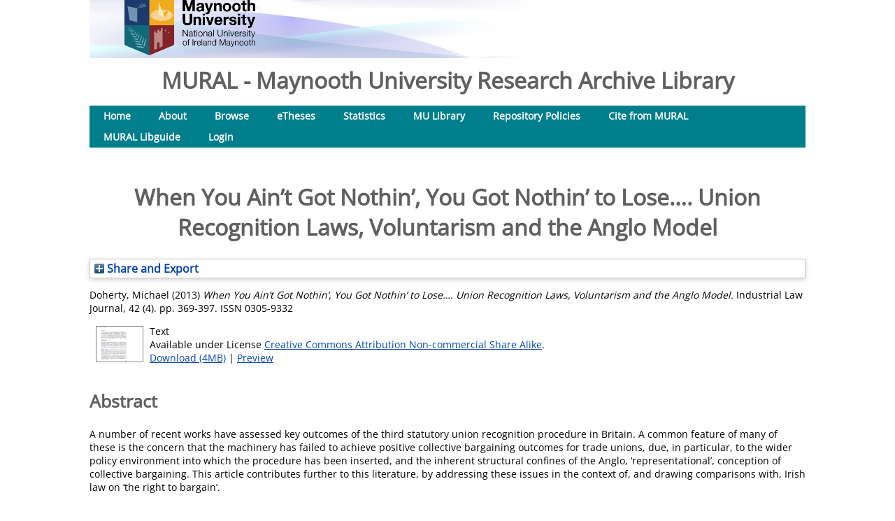

--- FILE ---
content_type: text/html; charset=utf-8
request_url: https://mural.maynoothuniversity.ie/id/eprint/4805/
body_size: 34391
content:
<!DOCTYPE html>
<html xmlns="http://www.w3.org/1999/xhtml">
  <head>
    <meta http-equiv="X-UA-Compatible" content="IE=edge" />
    <title> When You Ain’t Got Nothin’, You Got Nothin’ to Lose…. Union Recognition Laws, Voluntarism and the Anglo Model  - MURAL - Maynooth University Research Archive Library </title>
    <link rel="icon" href="/favicon.ico" type="image/x-icon" />
    <link rel="shortcut icon" href="/favicon.ico" type="image/x-icon" />
    <meta content="4805" name="eprints.eprintid" />
<meta content="8" name="eprints.rev_number" />
<meta content="archive" name="eprints.eprint_status" />
<meta content="442" name="eprints.userid" />
<meta content="disk0/00/00/48/05" name="eprints.dir" />
<meta content="2014-03-07 11:41:14" name="eprints.datestamp" />
<meta content="2025-03-05 12:30:21" name="eprints.lastmod" />
<meta content="2014-03-07 11:41:14" name="eprints.status_changed" />
<meta content="article" name="eprints.type" />
<meta content="show" name="eprints.metadata_visibility" />
<meta content="Doherty, Michael" name="eprints.creators_name" />
<meta content="When You Ain’t Got Nothin’, You Got Nothin’ to Lose…. Union Recognition Laws, Voluntarism and the Anglo Model" name="eprints.title" />
<meta content="pub" name="eprints.ispublished" />
<meta content="scls-lawd" name="eprints.subjects" />
<meta content="dept_law" name="eprints.divisions" />
<meta content="Union Recognition Laws; Voluntarism; Anglo Model;" name="eprints.keywords" />
<meta content="A number of recent works have assessed key outcomes of the third statutory union recognition procedure in Britain. A common feature of many of these is the concern that the machinery has failed to achieve positive collective bargaining outcomes for trade unions, due, in particular, to the wider policy environment into which the procedure has been inserted, and the inherent structural confines of the Anglo, ‘representational’, conception of collective bargaining. This article contributes further to this literature, by addressing these issues in the context of, and drawing comparisons with, Irish law on ‘the right to bargain’." name="eprints.abstract" />
<meta content="2013" name="eprints.date" />
<meta content="published" name="eprints.date_type" />
<meta content="Oxford University Press (OUP)" name="eprints.publisher" />
<meta content="10.1093/indlaw/dwt019" name="eprints.id_number" />
<meta content="public" name="eprints.full_text_status" />
<meta content="Industrial Law Journal" name="eprints.publication" />
<meta content="42" name="eprints.volume" />
<meta content="4" name="eprints.number" />
<meta content="369-397" name="eprints.pagerange" />
<meta content="Law" name="eprints.department" />
<meta content="TRUE" name="eprints.refereed" />
<meta content="0305-9332" name="eprints.issn" />
<meta content="http://ilj.oxfordjournals.org/" name="eprints.related_url_url" />
<meta content="pub" name="eprints.related_url_type" />
<meta content="  Doherty, Michael  (2013) When You Ain’t Got Nothin’, You Got Nothin’ to Lose…. Union Recognition Laws, Voluntarism and the Anglo Model.  Industrial Law Journal, 42 (4).  pp. 369-397.  ISSN 0305-9332     " name="eprints.citation" />
<meta content="https://mural.maynoothuniversity.ie/id/eprint/4805/1/MD_when%20you%20aint.pdf" name="eprints.document_url" />
<link href="http://purl.org/DC/elements/1.0/" rel="schema.DC" />
<meta content="https://mural.maynoothuniversity.ie/id/eprint/4805/" name="DC.relation" />
<meta content="When You Ain’t Got Nothin’, You Got Nothin’ to Lose…. Union Recognition Laws, Voluntarism and the Anglo Model" name="DC.title" />
<meta content="Doherty, Michael" name="DC.creator" />
<meta content="School of Law and Criminology" name="DC.subject" />
<meta content="A number of recent works have assessed key outcomes of the third statutory union recognition procedure in Britain. A common feature of many of these is the concern that the machinery has failed to achieve positive collective bargaining outcomes for trade unions, due, in particular, to the wider policy environment into which the procedure has been inserted, and the inherent structural confines of the Anglo, ‘representational’, conception of collective bargaining. This article contributes further to this literature, by addressing these issues in the context of, and drawing comparisons with, Irish law on ‘the right to bargain’." name="DC.description" />
<meta content="Oxford University Press (OUP)" name="DC.publisher" />
<meta content="2013" name="DC.date" />
<meta content="Article" name="DC.type" />
<meta content="PeerReviewed" name="DC.type" />
<meta content="text" name="DC.format" />
<meta content="en" name="DC.language" />
<meta content="cc_by_nc_sa" name="DC.rights" />
<meta content="https://mural.maynoothuniversity.ie/id/eprint/4805/1/MD_when%20you%20aint.pdf" name="DC.identifier" />
<meta content="  Doherty, Michael  (2013) When You Ain’t Got Nothin’, You Got Nothin’ to Lose…. Union Recognition Laws, Voluntarism and the Anglo Model.  Industrial Law Journal, 42 (4).  pp. 369-397.  ISSN 0305-9332     " name="DC.identifier" />
<meta content="10.1093/indlaw/dwt019" name="DC.relation" />
<!-- Highwire Press meta tags -->
<meta content="When You Ain’t Got Nothin’, You Got Nothin’ to Lose…. Union Recognition Laws, Voluntarism and the Anglo Model" name="citation_title" />
<meta content="Doherty, Michael" name="citation_author" />
<meta content="2013" name="citation_publication_date" />
<meta content="2014/03/07" name="citation_online_date" />
<meta content="Industrial Law Journal" name="citation_journal_title" />
<meta content="0305-9332" name="citation_issn" />
<meta content="42" name="citation_volume" />
<meta content="4" name="citation_issue" />
<meta content="369" name="citation_firstpage" />
<meta content="397" name="citation_lastpage" />
<meta content="https://mural.maynoothuniversity.ie/id/eprint/4805/1/MD_when%20you%20aint.pdf" name="citation_pdf_url" />
<meta content="2013" name="citation_date" />
<meta content="2013" name="citation_cover_date" />
<meta content="Oxford University Press (OUP)" name="citation_publisher" />
<meta content="A number of recent works have assessed key outcomes of the third statutory union recognition procedure in Britain. A common feature of many of these is the concern that the machinery has failed to achieve positive collective bargaining outcomes for trade unions, due, in particular, to the wider policy environment into which the procedure has been inserted, and the inherent structural confines of the Anglo, ‘representational’, conception of collective bargaining. This article contributes further to this literature, by addressing these issues in the context of, and drawing comparisons with, Irish law on ‘the right to bargain’." name="citation_abstract" />
<meta content="en" name="citation_language" />
<meta content="Union Recognition Laws; Voluntarism; Anglo Model; School of Law and Criminology" name="citation_keywords" />
<!-- PRISM meta tags -->
<link href="https://www.w3.org/submissions/2020/SUBM-prism-20200910/" rel="schema.prism" />
<meta content="2014-03-07T11:41:14" name="prism.dateReceived" />
<meta content="2025-03-05T12:30:21" name="prism.modificationDate" />
<meta content="369-397" name="prism.pageRange" />
<meta content="369" name="prism.startingPage" />
<meta content="397" name="prism.endingPage" />
<meta content="0305-9332" name="prism.issn" />
<meta content="Industrial Law Journal" name="prism.publicationName" />
<meta content="42" name="prism.volume" />
<meta content="4" name="prism.number" />
<meta content="Union Recognition Laws" name="prism.keyword" />
<meta content="Voluntarism" name="prism.keyword" />
<meta content="Anglo Model" name="prism.keyword" />
<meta content="School of Law and Criminology" name="prism.keyword" />
<link href="https://mural.maynoothuniversity.ie/id/eprint/4805/" rel="canonical" />
<link href="https://mural.maynoothuniversity.ie/cgi/export/eprint/4805/DataCiteXML/mu-eprint-4805.xml" title="Data Cite XML" type="application/xml; charset=utf-8" rel="alternate" />
<link href="https://mural.maynoothuniversity.ie/cgi/export/eprint/4805/HTML/mu-eprint-4805.html" title="HTML Citation" type="text/html; charset=utf-8" rel="alternate" />
<link href="https://mural.maynoothuniversity.ie/cgi/export/eprint/4805/XMLFiles/mu-eprint-4805.xml" title="EP3 XML with Files Embedded" type="application/vnd.eprints.data+xml; charset=utf-8; files=&quot;base64&quot;" rel="alternate" />
<link href="https://mural.maynoothuniversity.ie/cgi/export/eprint/4805/XML/mu-eprint-4805.xml" title="EP3 XML" type="application/vnd.eprints.data+xml; charset=utf-8" rel="alternate" />
<link href="https://mural.maynoothuniversity.ie/cgi/export/eprint/4805/Grid/mu-eprint-4805.txt" title="Grid (abstract)" rel="alternate" />
<link href="https://mural.maynoothuniversity.ie/cgi/export/eprint/4805/DC/mu-eprint-4805.txt" title="Dublin Core" type="text/plain; charset=utf-8" rel="alternate" />
<link href="https://mural.maynoothuniversity.ie/cgi/export/eprint/4805/DIDL/mu-eprint-4805.xml" title="MPEG-21 DIDL" type="text/xml; charset=utf-8" rel="alternate" />
<link href="https://mural.maynoothuniversity.ie/cgi/export/eprint/4805/Text/mu-eprint-4805.txt" title="ASCII Citation" type="text/plain; charset=utf-8" rel="alternate" />
<link href="https://mural.maynoothuniversity.ie/cgi/export/eprint/4805/JSON/mu-eprint-4805.js" title="JSON" type="application/json; charset=utf-8" rel="alternate" />
<link href="https://mural.maynoothuniversity.ie/cgi/export/eprint/4805/OPENAIRE/mu-eprint-4805.xml" title="OPENAIRE" type="application/xml; charset=utf-8" rel="alternate" />
<link href="https://mural.maynoothuniversity.ie/cgi/export/eprint/4805/Simple/mu-eprint-4805.txt" title="Simple Metadata" type="text/plain; charset=utf-8" rel="alternate" />
<link href="https://mural.maynoothuniversity.ie/cgi/export/eprint/4805/COinS/mu-eprint-4805.txt" title="OpenURL ContextObject in Span" type="text/plain; charset=utf-8" rel="alternate" />
<link href="https://mural.maynoothuniversity.ie/cgi/export/eprint/4805/EndNote/mu-eprint-4805.enw" title="EndNote" type="text/plain; charset=utf-8" rel="alternate" />
<link href="https://mural.maynoothuniversity.ie/cgi/export/eprint/4805/MultilineCSV/mu-eprint-4805.csv" title="Multiline CSV (Staff)" type="text/csv; charset=utf-8" rel="alternate" />
<link href="https://mural.maynoothuniversity.ie/cgi/export/eprint/4805/BibTeX/mu-eprint-4805.bib" title="BibTeX" type="text/plain; charset=utf-8" rel="alternate" />
<link href="https://mural.maynoothuniversity.ie/cgi/export/eprint/4805/RDFN3/mu-eprint-4805.n3" title="RDF+N3" type="text/n3" rel="alternate" />
<link href="https://mural.maynoothuniversity.ie/cgi/export/eprint/4805/CSV/mu-eprint-4805.csv" title="Multiline CSV" type="text/csv; charset=utf-8" rel="alternate" />
<link href="https://mural.maynoothuniversity.ie/cgi/export/eprint/4805/Atom/mu-eprint-4805.xml" title="Atom" type="application/atom+xml;charset=utf-8" rel="alternate" />
<link href="https://mural.maynoothuniversity.ie/cgi/export/eprint/4805/METS/mu-eprint-4805.xml" title="METS" type="text/xml; charset=utf-8" rel="alternate" />
<link href="https://mural.maynoothuniversity.ie/cgi/export/eprint/4805/Refer/mu-eprint-4805.refer" title="Refer" type="text/plain" rel="alternate" />
<link href="https://mural.maynoothuniversity.ie/cgi/export/eprint/4805/RDFNT/mu-eprint-4805.nt" title="RDF+N-Triples" type="text/plain" rel="alternate" />
<link href="https://mural.maynoothuniversity.ie/cgi/export/eprint/4805/RDFXML/mu-eprint-4805.rdf" title="RDF+XML" type="application/rdf+xml" rel="alternate" />
<link href="https://mural.maynoothuniversity.ie/cgi/export/eprint/4805/ContextObject/mu-eprint-4805.xml" title="OpenURL ContextObject" type="text/xml; charset=utf-8" rel="alternate" />
<link href="https://mural.maynoothuniversity.ie/cgi/export/eprint/4805/MODS/mu-eprint-4805.xml" title="MODS" type="text/xml; charset=utf-8" rel="alternate" />
<link href="https://mural.maynoothuniversity.ie/cgi/export/eprint/4805/RIS/mu-eprint-4805.ris" title="Reference Manager" type="text/plain" rel="alternate" />
<link rel="Top" href="https://mural.maynoothuniversity.ie/" />
    <link rel="Sword" href="https://mural.maynoothuniversity.ie/sword-app/servicedocument" />
    <link rel="SwordDeposit" href="https://mural.maynoothuniversity.ie/id/contents" />
    <link type="text/html" rel="Search" href="https://mural.maynoothuniversity.ie/cgi/search" />
    <link type="application/opensearchdescription+xml" title="MURAL - Maynooth University Research Archive Library " rel="Search" href="https://mural.maynoothuniversity.ie/cgi/opensearchdescription" />
    <script type="text/javascript" src="https://www.google.com/jsapi">
//padder
</script><script type="text/javascript">
// <![CDATA[
google.charts.load("current", {packages:["corechart", "geochart"]});
// ]]></script><script type="text/javascript">
// <![CDATA[
var eprints_http_root = "https://mural.maynoothuniversity.ie";
var eprints_http_cgiroot = "https://mural.maynoothuniversity.ie/cgi";
var eprints_oai_archive_id = "mural.maynoothuniversity.ie";
var eprints_logged_in = false;
var eprints_logged_in_userid = 0; 
var eprints_logged_in_username = ""; 
var eprints_logged_in_usertype = ""; 
var eprints_lang_id = "en";
// ]]></script>
    <style type="text/css">.ep_logged_in { display: none }</style>
    <link type="text/css" rel="stylesheet" href="/style/auto-3.4.6.css?1768498072" />
    <script type="text/javascript" src="/javascript/auto-3.4.6.js?1762773531">
//padder
</script>
    <!--[if lte IE 6]>
        <link rel="stylesheet" type="text/css" href="/style/ie6.css" />
   <![endif]-->
    <meta content="EPrints 3.4.6" name="Generator" />
    <meta http-equiv="Content-Type" content="text/html; charset=UTF-8" />
    <meta http-equiv="Content-Language" content="en" />
    
  </head>
  <body>
    
     <div class="ep_tm_header ep_noprint">
    <!--RU  replace the following div to point to University rather than eprints home page  
         <div class="ep_tm_site_logo">
           <a href="{$config{frontpage}}" title="{phrase('archive_name')}">
            <img alt="{phrase('archive_name')}" src="{$config{rel_path}}{$config{site_logo}}"/>
          </a>
        </div> 
     RU -->
   <!--RU new div to poin to university home page-->
      <div class="ep_tm_site_logo">
        <!--img alt="OA week" src="{$config{rel_path}}/images/OAWeek2018BannerOriginal.png"/-->
        <a href="http://www.maynoothuniversity.ie" title="Maynooth University">
          <img alt="Maynooth University" src="/images/sitelogo.png" />
        </a>
      </div> <!--RU new div ends-->
     
     <!--RU <ul> the menu bar has been moved to the page content rather than part of pagetop	
      </ul> -->
<!--RU the search box and login stagtus is commented out here as it will be placed only in the index page-->
    <!-- <table class="ep_tm_searchbar">
        <tr>
          <td align="left">
            <epc:pin ref="login_status"/>
          </td>
          <td align="right" style="white-space: nowrap">
            <epc:pin ref="languages"/>
            <form method="get" accept-charset="utf-8" action="{$config{http_cgiurl}}/search" style="display:inline">
              <input class="ep_tm_searchbarbox" size="20" type="text" name="q"/>
              <input class="ep_tm_searchbarbutton" value="{phrase('lib/searchexpression:action_search')}" type="submit" name="_action_search"/>
              <input type="hidden" name="_action_search" value="Search"/>
              <input type="hidden" name="_order" value="bytitle"/>
              <input type="hidden" name="basic_srchtype" value="ALL"/>
              <input type="hidden" name="_satisfyall" value="ALL"/>
            </form>
          </td>
        </tr>
      </table>-->
 <!--RU hiding of search box and status bar ends-->
  </div>
<!--RU add archive neme here to bring it above menu bar--> 
<h1 align="left">MURAL - Maynooth University Research Archive Library </h1> 
<!--RU archive name add ends-->
 <div>
  <div class="ep_tm_page_content">          
<!--RU bring in the menu bar here except search box which will be put in the index.xpage-->
   <ul class="ep_tm_menu">
        <li>
          <a href="https://mural.maynoothuniversity.ie">
            Home
          </a>
        </li>
        <li>
          <a href="https://mural.maynoothuniversity.ie/information.html">
            About
          </a>
        </li>
        <li>
          <a href="https://mural.maynoothuniversity.ie/view/" menu="ep_tm_menu_browse">
            Browse
          </a>
          <ul id="ep_tm_menu_browse" style="display:none;">
            <li>
              <a href="https://mural.maynoothuniversity.ie/view/year/">
                Browse by 
                Year
              </a>
            </li>
       <!--RU commenting out subject view since we do not have it-->
             <!--li>
               <a href="{$config{http_url}}/view/subjects/">
                <epc:phrase ref="bin/generate_views:indextitleprefix"/>
                <epc:phrase ref="viewname_eprint_subjects"/>
              </a>
            </li-->
       <!--RU comment end-->
            <li>
              <a href="https://mural.maynoothuniversity.ie/view/divisions/">
                Browse by 
                Academic Unit
              </a>
            </li>
            <li>
              <a href="https://mural.maynoothuniversity.ie/view/creators/">
                Browse by 
                Author
              </a>
            </li>
          </ul>
        </li>
        <!--RU adding one li for ethesis-->
        <li>
            <a href="https://mural.maynoothuniversity.ie/ethesis/">
              eTheses
          </a>
        </li>
        <!--RU li for ethesis ends-->
        <!--RU adding one li for IRstat-->
        <li>
            <a href="https://mural.maynoothuniversity.ie/cgi/stats/report/">
              Statistics
          </a>
        </li>
        <!--RU li for IRstat ends-->
        <!--RU addition for MU library link-->
        <li>
            <a href="https://www.maynoothuniversity.ie/library">
              MU Library
          </a>
        </li>
        <!--RU li for MU Library ends-->
        <!--RU add li for repo policies-->
        <li>
            <a href="https://nuim.libguides.com/openaccess/OAMandate">
              Repository Policies
          </a>
        </li>
        <!--RU add for repo policy end-->
	 <!--RU li for Cite from MURAL-->
        <li>
           <a href="https://nuim.libguides.com/mural/citingMURAL">
              Cite from MURAL
          </a>
        </li>
     <!-- RU add for Cite from MURAL ends -->
	<!--RU for libguides-->
	 <li>
            <a href="http://nuim.libguides.com/mural">
           MURAL Libguide
          </a>
        </li>

	<!--RU libguides end-->
	<!--RU add li for login-->
	<li>
           <a href="https://mural.maynoothuniversity.ie/cgi/users/home/">
            Login	     
	   </a>	   
        </li>
      <!--RU li for login ends-->
	 
     </ul>
	
	<div>
	
	 <ul id="ep_tm_menu_tools" class="ep_tm_key_tools"></ul><!--RU need this to show the status bar when logged in. The status bar has been modified in dynamic_template.pl at /opt/eprints3/archives/nuimeprn/cfg/cfg.d-->
        
	</div>
        

	
<br /><br /> <!--RU create space between menu bar and title-->
	<!--RU the title of page goes after the menu bar-->
	 <h1 class="ep_tm_pagetitle">
          

When You Ain’t Got Nothin’, You Got Nothin’ to Lose…. Union Recognition Laws, Voluntarism and the Anglo Model


        </h1>
       <!--RU title below menu bar ends-->
<br /> <!--RU create space between title and the rest of the page-->

<!-- RU bringing in menu bar under archive name ends-->
<!--	<div> --> <!--RU a new div set to give a description about MURAL-->
<!--	  MURAL is IR of MU and St.Patrics college. -->
<!--	</div> -->
        <div class="ep_summary_content"><div class="ep_summary_content_top"><div id="ep_summary_box_1" class="ep_summary_box ep_plugin_summary_box_tools"><div class="ep_summary_box_title"><div class="ep_no_js">Share and Export</div><div id="ep_summary_box_1_colbar" class="ep_only_js" style="display: none"><a class="ep_box_collapse_link" href="#" onclick="EPJS_blur(event); EPJS_toggleSlideScroll('ep_summary_box_1_content',true,'ep_summary_box_1');EPJS_toggle('ep_summary_box_1_colbar',true);EPJS_toggle('ep_summary_box_1_bar',false);return false"><img alt="-" src="/style/images/minus.png" border="0" /> Share and Export</a></div><div id="ep_summary_box_1_bar" class="ep_only_js"><a class="ep_box_collapse_link" href="#" onclick="EPJS_blur(event); EPJS_toggleSlideScroll('ep_summary_box_1_content',false,'ep_summary_box_1');EPJS_toggle('ep_summary_box_1_colbar',false);EPJS_toggle('ep_summary_box_1_bar',true);return false"><img alt="+" src="/style/images/plus.png" border="0" /> Share and Export</a></div></div><div id="ep_summary_box_1_content" class="ep_summary_box_body" style="display: none"><div id="ep_summary_box_1_content_inner"><div class="ep_block" style="margin-bottom: 1em"><form accept-charset="utf-8" method="get" action="https://mural.maynoothuniversity.ie/cgi/export_redirect">
  <input id="eprintid" value="4805" name="eprintid" type="hidden" />
  <select name="format" aria-labelledby="box_tools_export_button">
    <option value="Text">ASCII Citation</option>
    <option value="Atom">Atom</option>
    <option value="BibTeX">BibTeX</option>
    <option value="DC">Dublin Core</option>
    <option value="XML">EP3 XML</option>
    <option value="XMLFiles">EP3 XML with Files Embedded</option>
    <option value="EndNote">EndNote</option>
    <option value="Grid">Grid (abstract)</option>
    <option value="HTML">HTML Citation</option>
    <option value="METS">METS</option>
    <option value="MODS">MODS</option>
    <option value="DIDL">MPEG-21 DIDL</option>
    <option value="CSV">Multiline CSV</option>
    <option value="MultilineCSV">Multiline CSV (Staff)</option>
    <option value="ContextObject">OpenURL ContextObject</option>
    <option value="COinS">OpenURL ContextObject in Span</option>
    <option value="RDFNT">RDF+N-Triples</option>
    <option value="RDFN3">RDF+N3</option>
    <option value="RDFXML">RDF+XML</option>
    <option value="Refer">Refer</option>
    <option value="RIS">Reference Manager</option>
    <option value="Simple">Simple Metadata</option>
    <option value="DataCiteXML">Data Cite XML</option>
    <option value="JSON">JSON</option>
    <option value="OPENAIRE">OPENAIRE</option>
  </select>
  <input id="box_tools_export_button" value="Export" class="ep_form_action_button" type="submit" />
</form></div><div class="addtoany_share_buttons"><a target="_blank" href="https://www.addtoany.com/share?linkurl=https://mural.maynoothuniversity.ie/id/eprint/4805&amp;title=When You Ain’t Got Nothin’, You Got Nothin’ to Lose…. Union Recognition Laws, Voluntarism and the Anglo Model"><img alt="Add to Any" class="ep_form_action_button" src="/images/shareicon/a2a.svg" /></a><a target="_blank" href="https://www.addtoany.com/add_to/twitter?linkurl=https://mural.maynoothuniversity.ie/id/eprint/4805&amp;linkname=When You Ain’t Got Nothin’, You Got Nothin’ to Lose…. Union Recognition Laws, Voluntarism and the Anglo Model"><img alt="Add to Twitter" class="ep_form_action_button" src="/images/shareicon/twitter.svg" /></a><a target="_blank" href="https://www.addtoany.com/add_to/facebook?linkurl=https://mural.maynoothuniversity.ie/id/eprint/4805&amp;linkname=When You Ain’t Got Nothin’, You Got Nothin’ to Lose…. Union Recognition Laws, Voluntarism and the Anglo Model"><img alt="Add to Facebook" class="ep_form_action_button" src="/images/shareicon/facebook.svg" /></a><a target="_blank" href="https://www.addtoany.com/add_to/linkedin?linkurl=https://mural.maynoothuniversity.ie/id/eprint/4805&amp;linkname=When You Ain’t Got Nothin’, You Got Nothin’ to Lose…. Union Recognition Laws, Voluntarism and the Anglo Model"><img alt="Add to Linkedin" class="ep_form_action_button" src="/images/shareicon/linkedin.svg" /></a><a target="_blank" href="https://www.addtoany.com/add_to/pinterest?linkurl=https://mural.maynoothuniversity.ie/id/eprint/4805&amp;linkname=When You Ain’t Got Nothin’, You Got Nothin’ to Lose…. Union Recognition Laws, Voluntarism and the Anglo Model"><img alt="Add to Pinterest" class="ep_form_action_button" src="/images/shareicon/pinterest.svg" /></a><a target="_blank" href="https://www.addtoany.com/add_to/email?linkurl=https://mural.maynoothuniversity.ie/id/eprint/4805&amp;linkname=When You Ain’t Got Nothin’, You Got Nothin’ to Lose…. Union Recognition Laws, Voluntarism and the Anglo Model"><img alt="Add to Email" class="ep_form_action_button" src="/images/shareicon/email.svg" /></a><a target="_blank" href="https://www.addtoany.com/add_to/mendeley?linkurl=https://mural.maynoothuniversity.ie/id/eprint/4805&amp;linkname=When You Ain’t Got Nothin’, You Got Nothin’ to Lose…. Union Recognition Laws, Voluntarism and the Anglo Model"><img alt="Add to Mendeley" class="ep_form_action_button" src="/images/shareicon/mendeley.svg" /></a></div></div></div></div></div><div class="ep_summary_content_left"></div><div class="ep_summary_content_right"></div><div class="ep_summary_content_main">

  <p style="margin-bottom: 1em">
    


    <span class="person_name">Doherty, Michael</span>
  

(2013)

<em>When You Ain’t Got Nothin’, You Got Nothin’ to Lose…. Union Recognition Laws, Voluntarism and the Anglo Model.</em>


    Industrial Law Journal, 42 (4).
     pp. 369-397.
     ISSN 0305-9332
  


  



  </p>

  

  

    
  
    
      
      <div>
        
          <div class="ep_summary_page_document">
            <span><a onmouseout="EPJS_HidePreview( event, 'doc_preview_5747', 'right' );" class="ep_document_link" href="https://mural.maynoothuniversity.ie/id/eprint/4805/1/MD_when%20you%20aint.pdf" onmouseover="EPJS_ShowPreview( event, 'doc_preview_5747', 'right' );" onblur="EPJS_HidePreview( event, 'doc_preview_5747', 'right' );" onfocus="EPJS_ShowPreview( event, 'doc_preview_5747', 'right' );"><img alt="[thumbnail of MD_when you aint.pdf]" title="MD_when you aint.pdf" border="0" class="ep_doc_icon" src="https://mural.maynoothuniversity.ie/4805/1.hassmallThumbnailVersion/MD_when%20you%20aint.pdf" /></a><div id="doc_preview_5747" class="ep_preview"><div><div><span><img alt="" id="doc_preview_5747_img" class="ep_preview_image" src="https://mural.maynoothuniversity.ie/4805/1.haspreviewThumbnailVersion/MD_when%20you%20aint.pdf" border="0" /><div class="ep_preview_title">Preview</div></span></div></div></div></span>
            <span>
              

<!-- document citation -->


<span class="ep_document_citation">
<span class="document_format">Text</span>

<!-- MU-21, minor item changes - remove filename from item view -->
<!-- <epc:if test="main"><br/><span class="document_filename"><epc:print expr="main"/></span></epc:if> -->



  <br />Available under License <a href="http://creativecommons.org/licenses/by-nc-sa/3.0/">Creative Commons Attribution Non-commercial Share Alike</a>.

</span>

<br />
              <a href="https://mural.maynoothuniversity.ie/id/eprint/4805/1/MD_when%20you%20aint.pdf" class="ep_document_link">Download (4MB)</a>
              
			  
			  | <a href="https://mural.maynoothuniversity.ie/4805/1.haslightboxThumbnailVersion/MD_when%20you%20aint.pdf" rel="lightbox[docs] nofollow">Preview</a>
			  
			  
              
  
              <ul>
              
              </ul>
            </span>
          </div>
        
      </div>
      <div class="ep_summary_page_document"></div>
    

  

  

  
    <h2>Abstract</h2>
    <div style="text-align: left; margin: 1em auto 0em auto">A number of recent works have assessed key outcomes of the third statutory union recognition procedure in Britain. A common feature of many of these is the concern that the machinery has failed to achieve positive collective bargaining outcomes for trade unions, due, in particular, to the wider policy environment into which the procedure has been inserted, and the inherent structural confines of the Anglo, ‘representational’, conception of collective bargaining. This article contributes further to this literature, by addressing these issues in the context of, and drawing comparisons with, Irish law on ‘the right to bargain’.</div>
  

  <table style="margin-bottom: 1em; margin-top: 1em;" cellpadding="3">
    <tr>
      <th align="right">Item Type:</th>
      <td>
        Article
        
        
        
      </td>
    </tr>
    
    
      
    
      
    
      
        <tr>
          <th align="right">Keywords:</th>
          <td valign="top">Union Recognition Laws; Voluntarism; Anglo Model;</td>
        </tr>
      
    
      
        <tr>
          <th align="right">Academic Unit:</th>
          <td valign="top"><a href="https://mural.maynoothuniversity.ie/view/divisions/fac=5Fsoc.html">Faculty of Social Sciences</a> &gt; <a href="https://mural.maynoothuniversity.ie/view/divisions/dept=5Flaw.html">Law</a></td>
        </tr>
      
    
      
        <tr>
          <th align="right">Item ID:</th>
          <td valign="top">4805</td>
        </tr>
      
    
      
        <tr>
          <th align="right">Identification Number:</th>
          <td valign="top"><a target="_blank" href="https://doi.org/10.1093/indlaw%2Fdwt019">10.1093/indlaw/dwt019</a></td>
        </tr>
      
    
      
        <tr>
          <th align="right">Depositing User:</th>
          <td valign="top">

<a href="https://mural.maynoothuniversity.ie/cgi/users/home?screen=User::View&amp;userid=442"><span class="ep_name_citation"><span class="person_name">Michael Doherty</span></span></a>

</td>
        </tr>
      
    
      
        <tr>
          <th align="right">Date Deposited:</th>
          <td valign="top">07 Mar 2014 11:41</td>
        </tr>
      
    
      
        <tr>
          <th align="right">Journal or Publication Title:</th>
          <td valign="top">Industrial Law Journal</td>
        </tr>
      
    
      
        <tr>
          <th align="right">Publisher:</th>
          <td valign="top">Oxford University Press (OUP)</td>
        </tr>
      
    
      
        <tr>
          <th align="right">Refereed:</th>
          <td valign="top">Yes</td>
        </tr>
      
    
      
    
      
        <tr>
          <th align="right">Related URLs:</th>
          <td valign="top"><ul><li><a href="http://ilj.oxfordjournals.org/">Publisher</a></li></ul></td>
        </tr>
      
    

    <!-- MU-21, minor item changes - remove URI from summary page -->

    <tr> 
      <th align="right">Use Licence:</th>
      <td valign="top">This item is available under a Creative Commons Attribution Non Commercial Share Alike Licence (CC BY-NC-SA). Details of this licence are available
        <a href="https://creativecommons.org/licenses/by-nc-sa/4.0/deed.en/">here</a>
      </td>
    </tr>
  </table>

  
  

  
<h2 class="irstats2_summary_page_header">Downloads</h2>
<div class="irstats2_summary_page_container">
<p>Downloads per month over past year</p>
<div id="irstats2_summary_page_downloads" class="irstats2_graph"></div>
<!--<p style="text-align:center"><a href="#" id="irstats2_summary_page:link">View more statistics</a></p>-->
</div>
<script type="text/javascript">

	google.setOnLoadCallback( function(){ drawChart_eprint( '4805' ) } );
	
	function drawChart_eprint( irstats2_summary_page_eprintid ){ 

		/* $( 'irstats2_summary_page:link' ).setAttribute( 'href', '/cgi/stats/report/eprint/' + irstats2_summary_page_eprintid ); */

		new EPJS_Stats_GoogleGraph ( {
			'context': {
				'range':'1y',
				'set_name': 'eprint',
				'set_value': irstats2_summary_page_eprintid,
				'datatype':'downloads'
			},
			'options': {
				'container_id': 'irstats2_summary_page_downloads', 'date_resolution':'month','graph_type':'column'
			}
		} );
	}

</script>


  
<h3>Origin of downloads</h3>
<div id="irstats2_summary_page_countries" class="irstats2_google_geochart"></div>
<script type="text/javascript">
    google.setOnLoadCallback(function(){
        var irstats2_summary_page_eprintid = '4805';

        new EPJS_Stats_GoogleGeoChart ( { 
            'context': {
                'range':'1y',
                'set_name': 'eprint',
                'set_value': irstats2_summary_page_eprintid,
                'datatype':'countries'
            }, 
            'options': {
                'container_id': 'irstats2_summary_page_countries'
                } 
        } );
    }); 
</script>


  <!-- MU-21, minor item changes - move repo login below altmetric -->
  
    <div id="altmetricContainer" class="altmetric"><h2 class="altmetric_title">Altmetric Badge</h2><div style="margin-bottom: 1em" class="ep_block altmetric-div"><script src="https://d1bxh8uas1mnw7.cloudfront.net/assets/embed.js">// <!-- No script --></script><div data-doi="10.1093/indlaw/dwt019" data-badge-details="right" data-badge-type="medium-donut" class="altmetric-embed"></div></div></div>
  

  
    <h2 id="actions">Repository Staff Only (login required)</h2>
    <dl class="ep_summary_page_actions">
    
      <dt><a href="/cgi/users/home?screen=EPrint%3A%3AView&amp;eprintid=4805"><img alt="Item control page" role="button" class="ep_form_action_icon" src="/style/images/action_view.png" title="Item control page button" /></a></dt>
      <dd>Item control page</dd>
    
    </dl>
  



</div><div class="ep_summary_content_bottom"></div><div class="ep_summary_content_after"></div></div>
     </div>
   </div>

    <div class="ep_tm_footer ep_noprint">
      <div class="ep_tm_eprints_logo">
        <a href="http://eprints.org/software/">
          <img alt="EPrints Logo" src="/images/eprintslogo.png" />
        </a>
      </div>
      <span>MURAL - Maynooth University Research Archive Library  is powered by <em><a href="http://eprints.org/software/">EPrints 3.4</a></em> which is developed by the <a href="https://www.ecs.soton.ac.uk/">School of Electronics and Computer Science</a> at the University of Southampton. <a href="/eprints/">About EPrints</a> | <a href="/accessibility/">Accessibility</a></span>
    </div>
  </body>
</html>